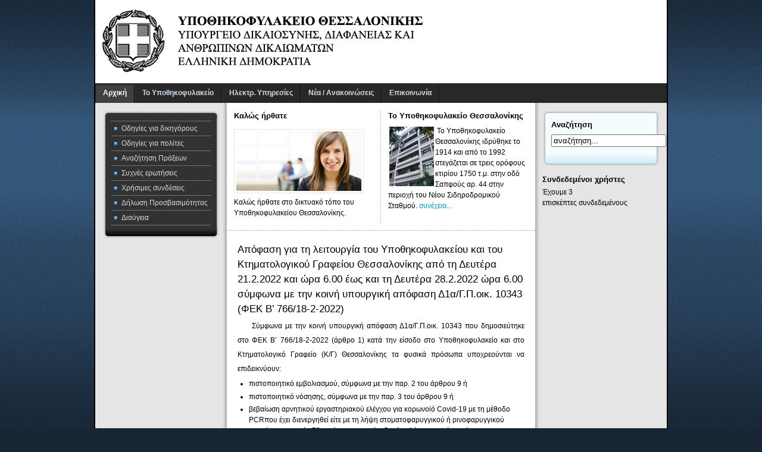

--- FILE ---
content_type: text/html; charset=utf-8
request_url: http://www.ypothes.gr/ypothes/index.php?start=11
body_size: 6611
content:
<!DOCTYPE html PUBLIC "-//W3C//DTD XHTML 1.0 Transitional//EN" "http://www.w3.org/TR/xhtml1/DTD/xhtml1-transitional.dtd">
<!-- JSN_Epic_FREE 3.4.2 -->
<html xmlns="http://www.w3.org/1999/xhtml" xml:lang="el-gr" lang="el-gr" dir="ltr">
<head>
  <base href="http://www.ypothes.gr/ypothes/index.php" />
  <meta http-equiv="content-type" content="text/html; charset=utf-8" />
  <meta name="robots" content="index, follow" />
  <meta name="keywords" content="Υποθηκοφυλακείο Θεσσαλονίκης, Έμμισθα Υποθηκοφυλακεία, Υπουργείο Δικαιοσύνης, Υπουργείο Δικαιοσύνης, Διαφάνειας και Ανθρωπίνων Δικαιωμάτων" />
  <meta name="description" content="Υποθηκοφυλακείο Θεσσαλονίκης, Υπουργείο Δικαιοσύνης, Διαφάνειας και Ανθρωπίνων Δικαιωμάτων" />
  <meta name="generator" content="Joomla! 1.5 - Open Source Content Management" />
  <title>Υποθηκοφυλακείο Θεσσαλονίκης</title>
  <link href="/ypothes/index.php?format=feed&amp;type=rss" rel="alternate" type="application/rss+xml" title="RSS 2.0" />
  <link href="/ypothes/index.php?format=feed&amp;type=atom" rel="alternate" type="application/atom+xml" title="Atom 1.0" />
  <link href="/ypothes/templates/jsn_epic_free/favicon.ico" rel="shortcut icon" type="image/x-icon" />
  <link rel="stylesheet" href="/ypothes/media/system/css/modal.css" type="text/css" />
  <link rel="stylesheet" href="/ypothes/templates/system/css/system.css" type="text/css" />
  <link rel="stylesheet" href="/ypothes/templates/system/css/general.css" type="text/css" />
  <link rel="stylesheet" href="/ypothes/templates/jsn_epic_free/css/template.css" type="text/css" />
  <link rel="stylesheet" href="/ypothes/templates/jsn_epic_free/css/jsn_jcore.css" type="text/css" />
  <link rel="stylesheet" href="/ypothes/templates/jsn_epic_free/css/template_blue.css" type="text/css" />
  <script type="text/javascript" src="/ypothes/media/system/js/mootools.js"></script>
  <script type="text/javascript" src="/ypothes/media/system/js/caption.js"></script>
  <script type="text/javascript" src="/ypothes/media/system/js/modal.js"></script>
  <script type="text/javascript" src="/ypothes/templates/jsn_epic_free/js/jsn_utils.js"></script>
  <script type="text/javascript">

		window.addEvent('domready', function() {

			SqueezeBox.initialize({});

			$$('a.modal').each(function(el) {
				el.addEvent('click', function(e) {
					new Event(e).stop();
					SqueezeBox.fromElement(el);
				});
			});
		});
  </script>


<!--[if IE 6]>
<link href="/ypothes/templates/jsn_epic_free/css/jsn_fixie6.css" rel="stylesheet" type="text/css" />
<script src="/ypothes/templates/jsn_epic_free/js/jsn_fixpng.js"></script>
<script>
  DD_belatedPNG.fix('#mod_search_searchword, span.breadcrumbs a, #base-mainmenu ul, #base-mainmenu span,  ul.menu-treemenu a, .author, .createdate, ul.list-arrow-red li, ul.list-arrow-blue li, ul.list-arrow-green li, .jsn-top, .jsn-top_inner, .jsn-middle, .jsn-middle_inner, .jsn-bottom, .jsn-bottom_inner');
</script>
<![endif]-->

<!--[if IE 7]>
<link href="/ypothes/templates/jsn_epic_free/css/jsn_fixie7.css" rel="stylesheet" type="text/css" />
<![endif]-->

<style type="text/css">
		#jsn-page {
			width: 960px;
		}
		
		#jsn-content {
			right: 77%;
			background: #E5E5E5 url(/ypothes/templates/jsn_epic_free/images/leftside-bg.png) right top repeat-y;
		}
		#jsn-content_inner {
			left: 77%;
		}
		
		#jsn-content_inner1 {
			left: 77%;
			background: #E5E5E5 url(/ypothes/templates/jsn_epic_free/images/rightside-bg.png) left top repeat-y;
		}
		#jsn-content_inner2 {
			right: 77%;
		}
		
	#jsn-leftsidecontent {
		float: left;
		width: 23%;
		left: -54%;
	}
	#jsn-maincontent {
		float: left;
		width: 54%;
		left: 23%;
	}
	#jsn-rightsidecontent {
		float: right;
		width: 23%;
	}
	
	#jsn-pinnerleft {
		float: left;
		width: 25%;
		left: -100%;
	}
	#jsn-pcentercol {
		float: left;
		width: 100%;
		left: 0;
	}
	#jsn-pinnerright {
		float: right;
		width: 25%;
	}
	</style>
<!-- JS Includes -->
<script type="text/javascript"><!--
var templatePath = "/ypothes/templates/jsn_epic_free";
var enableRTL = false;
var rspAlignment = "middle";
var lspAlignment = "middle";
--></script>
<script type="text/javascript" src="/ypothes/templates/jsn_epic_free/js/jsn_template.js"></script>
<link rel="stylesheet" href="http://www.ypothes.gr/ypothes/components/com_imageshow/assets/css/style.css" type="text/css" /></head>
<body id="jsn-master" class="jsn-textstyle-business jsn-textsize-medium jsn-color-blue jsn-direction-ltr">
<div id="jsn-page">
			<div id="jsn-header">
		<div id="jsn-logo">
								<a href="/ypothes/index.php" title="Υποθηκοφυλακείο Θεσσαλονίκης">					<img src="/ypothes/templates/jsn_epic_free/images/logo.png" alt="Υποθηκοφυλακείο Θεσσαλονίκης" />
				</a>					</div>
			</div>
	<div id="jsn-body">
					<div id="jsn-menu">
									<div id="jsn-pmainmenu">
							<div class="module jsn-modulecontainer">
				<div class="jsn-modulecontent clearafter"><ul class="menu" id="base-mainmenu"><li class="active item1 order1 first current"><a href="http://www.ypothes.gr/ypothes/" class="current"><span>Αρχική</span></a></li><li class="parent item108 order2"><a href="/ypothes/index.php/ypothikofilakeio"><span>Το Υποθηκοφυλακείο</span></a><ul><li class="item109 order1 first"><a href="/ypothes/index.php/ypothikofilakeio/armodiotites"><span>Τοπική Αρμοδιότητα</span></a></li><li class="item117 order2"><a href="/ypothes/index.php/ypothikofilakeio/telidikaiomata"><span>Τέλη και Δικαιώματα</span></a></li><li class="item110 order3"><a href="/ypothes/index.php/ypothikofilakeio/departments"><span>Τμήματα</span></a></li><li class="item118 order4 last"><a href="/ypothes/index.php/ypothikofilakeio/personel"><span>Προσωπικό</span></a></li></ul></li><li class="parent item50 order3"><a href="/ypothes/index.php/eservices"><span>Ηλεκτρ. Υπηρεσίες</span></a><ul><li class="item112 order1 first"><a href="/ypothes/index.php/eservices/onlinesearch"><span>Αναζήτηση Πράξεων</span></a></li><li class="item114 order2 last"><a href="/ypothes/index.php/eservices/forms"><span>Έντυπα αιτήσεων</span></a></li></ul></li><li class="item115 order4"><a href="/ypothes/index.php/newsannouncements"><span>Νέα / Ανακοινώσεις</span></a></li><li class="item56 order5 last"><a href="/ypothes/index.php/communication"><span>Επικοινωνία</span></a></li></ul></div>
	</div>

					</div>
												<div class="clearbreak"></div>
			</div>
						<div id="jsn-content">
			<div id="jsn-content_inner"><div id="jsn-content_inner1"><div id="jsn-content_inner2"><div id="jsn-content_inner3"><div id="jsn-content_inner4"><div id="jsn-content_inner5"><div id="jsn-content_inner6">
			<div id="jsn-maincontent">
				<div id="jsn-pcentercol">
					<div id="jsn-pcentercol_inner">
																			<div id="jsn-usermodules1">
								<div id="jsn-usermodules1_inner_grid2">
																			<div id="jsn-puser1_grid2">
											<div id="jsn-puser1">
													<div class="module-plain header-dots icon-mail jsn-modulecontainer">
		<div class="jsn-top"><div class="jsn-top_inner"></div></div>
		<div class="jsn-middle">
			<div class="jsn-middle_inner">
									<h3 class="jsn-moduletitle"><span class="jsn-moduleicon"><span>Καλώς</span> ήρθατε</span></h3>
								<div class="jsn-modulecontent clearafter"><p><img class="image-left image-border" src="/ypothes/images/stories/welcome_picture.jpg" alt="welcome_picture" width="210" height="100" /> Καλώς ήρθατε στο δικτυακό τόπο του Υποθηκοφυλακείου Θεσσαλονίκης.</p></div>
			</div>
		</div>
		<div class="jsn-bottom"><div class="jsn-bottom_inner"></div></div>
	</div>

											</div>
										</div>
																												<div id="jsn-puser2_grid2">
											<div id="jsn-puser2">
													<div class="module-plain header-dots icon-image jsn-modulecontainer">
		<div class="jsn-top"><div class="jsn-top_inner"></div></div>
		<div class="jsn-middle">
			<div class="jsn-middle_inner">
									<h3 class="jsn-moduletitle"><span class="jsn-moduleicon"><span>Το</span> Υποθηκοφυλακείο Θεσσαλονίκης</span></h3>
								<div class="jsn-modulecontent clearafter"><p style="text-align: left;"><img style="margin: 2px; float: left;" alt="building" src="/ypothes/images/stories/building.png" height="100" width="75" />&nbsp;Το Υποθηκοφυλακείο Θεσσαλονίκης ιδρύθηκε το 1914 και από το 1992 στεγάζεται σε τρεις ορόφους κτιρίου 1750 τ.μ. στην οδό Σαπφούς αρ. 44 στην περιοχή του Νέου Σιδηροδρομικού Σταθμού. <a href="/ypothes/index.php/ypothikofilakeio">συνέχεια...</a></p></div>
			</div>
		</div>
		<div class="jsn-bottom"><div class="jsn-bottom_inner"></div></div>
	</div>

											</div>
										</div>
																		<div class="clearbreak"></div>
								</div>
							</div>
																			<div id="jsn-mainbody">
								
								<div class="com-content ">
<div class="front-page-blog">
	<div class="jsn-leading">
					<div class="jsn-article">
	<h2 class="contentheading">
					Απόφαση για τη λειτουργία του Υποθηκοφυλακείου και του Κτηματολογικού Γραφείου Θεσσαλονίκης από τη Δευτέρα 21.2.2022 και ώρα 6.00 έως και τη Δευτέρα 28.2.2022 ώρα 6.00  σύμφωνα με την κοινή υπουργική απόφαση Δ1α/Γ.Π.οικ. 10343 (ΦΕΚ Β’ 766/18-2-2022)			</h2>
<p style="margin: 3pt 0cm; text-align: justify; text-indent: 17.85pt; line-height: 18pt;">Σύμφωνα με την κοινή υπουργική απόφαση Δ1α/Γ.Π.οικ. 10343 που δημοσιεύτηκε στο ΦΕΚ Β’ 766/18-2-2022 (άρθρο 1) κατά την είσοδο στο Υποθηκοφυλακείο και στο Κτηματολογικό Γραφείο (Κ/Γ) Θεσσαλονίκης τα φυσικά πρόσωπα υποχρεούνται να επιδεικνύουν:</p>
<ul>
<li><span dir="LTR">πιστοποιητικό εμβολιασμού, σύμφωνα με την παρ. 2 του άρθρου 9 ή</span></li>
<li><span dir="LTR">πιστοποιητικό νόσησης, σύμφωνα με την παρ. 3 του άρθρου 9 ή</span></li>
<li><span dir="LTR">βεβαίωση αρνητικού εργαστηριακού ελέγχου για κορωνοϊό </span><span>Covid</span>-19 με τη μέθοδο <span>PCR</span>που έχει διενεργηθεί είτε με τη λήψη στοματοφαρυγγικού ή ρινοφαρυγγικού επιχρίσματος εντός 72 ωρών πριν την είσοδο είτε ελέγχου ταχείας ανίχνευσης αντιγόνου κορωνοϊού <span>Covid</span>-19 (<span>rapid </span><span>test</span>) εντός 48 ωρών πριν την είσοδο, σύμφωνα με την παρ. 3 του άρθρου 9</li>
</ul>
<p style="margin: 3pt 0cm; text-align: justify; text-indent: 17.85pt; line-height: 18pt;">Τα ανωτέρω πιστοποιητικά επιδεικνύονται είτε σε έγχαρτη μορφή είτε ηλεκτρονικά μέσω κινητής συσκευής του φυσικού προσώπου στην είσοδο των ως άνω υπηρεσιών σε προσωπικό εταιριών φύλαξης (<span>security</span>) ή σε εξουσιοδοτημένο προσωπικό της εκάστοτε υπηρεσίας, οι οποίοι τα σαρώνουν ηλεκτρονικά μέσω της ειδικής εφαρμογής <span>Covid </span><span>Free </span><span>GR</span>. Στα πρόσωπα που δεν είναι εφοδιασμένα με το κατάλληλο πιστοποιητικό απαγορεύεται η είσοδος.</p>
<p style="margin: 3pt 0cm; text-align: justify; text-indent: 17.85pt; line-height: 18pt;">Επιπλέον, ο Αν. Προϊστάμενος Διεύθυνσης του Υποθηκοφυλακείου και Κτηματολογικού Γραφείου (Κ/Γ) Θεσσαλονίκης αφού έλαβε υπόψη του την παραπάνω κοινή υπουργική απόφαση</p>
<p style="margin: 3pt 0cm; text-align: center; text-indent: 17.85pt; line-height: 18pt;" align="center">αποφασίζει</p>
<p style="margin: 3pt 0cm; text-align: justify; line-height: 18pt;">τη λειτουργία του Υποθηκοφυλακείου Θεσσαλονίκης και του Κ/Γ για συναλλαγές και έλεγχο αρχείων ως εξής:</p>
<ol style="margin-top: 0cm;" start="1">
<li style="margin-top: 3pt; margin-bottom: 3pt; text-align: justify; line-height: 18pt;"><strong>Για το Κ/Γ Θεσσαλονίκης (Τσιμισκή 136)</strong></li>
</ol>
<p style="margin: 2.85pt 0cm; text-align: justify; text-indent: 17.85pt; line-height: 18pt;">α) <i><span>K</span>ατάθεση πράξεων και υποβολή αιτήσεων</i></p>
<p style="margin: 2.85pt 0cm; text-align: justify; text-indent: 17.85pt; line-height: 18pt;">Η κατάθεση εγγράφων και αιτήσεων και παραλαβή πιστοποιητικών θα γίνεται με τη <strong>φυσική παρουσία</strong> του ενδιαφερόμενου για να εξασφαλισθεί <strong>η αρχή της προτεραιότητας </strong>(άρθρα 1206, 1207 και 1300 του Α.Κ.) τηρώντας τη σειρά αναμονής εκτός της υπηρεσίας κατά τις ώρες λειτουργίας <strong>8:30-13:00 (κατάθεση πράξεων και υποβολή αιτήσεων)</strong> (αρ. απόφασης Υπουργού Δικαιοσύνης 25672/12-3-2012), σύμφωνα με το νόμο περί προσωπικών δεδομένων και ακολουθώντας τα υγειονομικά μέτρα της πανδημίας. Στην περίπτωση κατάθεσης εγγράφων <strong>επιτρέπεται η κατάθεση μέχρι δύο εγγράφων </strong>με σκοπό την εξυπηρέτηση περισσότερων προσερχόμενων<strong>.</strong> Επιτρέπεται η κατάθεση παραπάνω εγγράφων μόνο στην περίπτωση που έχουν μεταξύ τους συνάφεια, δηλαδή η κατάθεση του ενός εγγράφου συνδέεται με το άλλο ή απαιτείται να προηγείται η κατάθεσή του.</p>
<p style="margin: 2.85pt 0cm; text-align: justify; text-indent: 17.85pt; line-height: 18pt;">β) <i>Παραλαβή πιστοποιητικών</i></p>
<p style="margin: 2.85pt 0cm; text-align: justify; text-indent: 17.85pt; line-height: 18pt;">Η παραλαβή πιστοποιητικών θα γίνεται με τη φυσική παρουσία του ενδιαφερόμενου τηρώντας τη σειρά αναμονής εκτός της υπηρεσίας κατά τις <strong>ώρες παραλαβής των πιστοποιητικών 8:30-14:00</strong> (αρ. απόφασης Υπουργού Δικαιοσύνης 25672/12-3-2012), ακολουθώντας τα υγειονομικά μέτρα της πανδημίας.</p>
<p style="margin: 2.85pt 0cm; text-align: justify; text-indent: 17.85pt; line-height: 18pt;">γ) <i>Έρευνα στο αρχείο</i></p>
<p style="margin: 2.85pt 0cm; text-align: justify; text-indent: 17.85pt; line-height: 18pt;">Η <span>έρευνα στο αρχείο της υπηρεσίας</span> για δικηγόρους και δικαστικούς επιμελητές θα γίνεται <strong>χωρίς</strong> ραντεβού.</p>
<p style="margin: 2.85pt 0cm; text-align: justify; text-indent: 17.85pt; line-height: 18pt;">δ) Στο Κ/Γ οι σχετικές ερωτήσεις για θέματα κτηματολογικών εγγραφών νομικού περιεχομένου και τις ενέργειες που απαιτούνται για τη διόρθωση σφαλμάτων γίνονται αποκλειστικά μέσω ηλεκτρονικού ταχυδρομείου στο <span>email </span><span>
 <script language='JavaScript' type='text/javascript'>
 <!--
 var prefix = 'm&#97;&#105;lt&#111;:';
 var suffix = '';
 var attribs = '';
 var path = 'hr' + 'ef' + '=';
 var addy70238 = '&#97;m&#105;tr&#111;&#117;' + '&#64;';
 addy70238 = addy70238 + 'kt&#105;m&#97;t&#111;l&#111;g&#105;&#111;' + '&#46;' + 'gr';
 document.write( '<a ' + path + '\'' + prefix + addy70238 + suffix + '\'' + attribs + '>' );
 document.write( addy70238 );
 document.write( '<\/a>' );
 //-->
 </script><script language='JavaScript' type='text/javascript'>
 <!--
 document.write( '<span style=\'display: none;\'>' );
 //-->
 </script>Αυτή η διεύθυνση ηλεκτρονικού ταχυδρομείου προστατεύεται από κακόβουλη χρήση. Χρειάζεται να ενεργοποιήσετε την Javascript για να τη δείτε.
 <script language='JavaScript' type='text/javascript'>
 <!--
 document.write( '</' );
 document.write( 'span>' );
 //-->
 </script> </span>και απαντώνται με τηλεφωνική επικοινωνία από υπαλλήλους που έχουν επιφορτισθεί με την εργασία αυτή δύο ημέρες την εβδομάδα. Στο μήνυμα πρέπει να αναφέρεται<strong> οπωσδήποτε ο σχετικός ΚΑΕΚ</strong> διαφορετικά δεν θα απαντάται το ερώτημα.</p>
<p style="margin: 3pt 0cm 3pt 18pt; text-align: justify; line-height: 18pt;"><strong>&nbsp;</strong></p>
<ol style="margin-top: 0cm;" start="2">
<li style="margin-top: 3pt; margin-bottom: 3pt; text-align: justify; line-height: 18pt;"><strong>Για το Υποθηκοφυλακείο Θεσσαλονίκης (Σαπφούς 44)</strong></li>
</ol>
<p style="margin: 2.85pt 0cm; text-align: justify; text-indent: 17.85pt; line-height: 18pt;">α) <i><span>K</span>ατάθεση πράξεων, υποβολή αιτήσεων και η παραλαβή των πιστοποιητικών </i></p>
<p style="margin: 2.85pt 0cm; text-align: justify; text-indent: 17.85pt; line-height: 18pt;">Η κατάθεση εγγράφων και αιτήσεων και παραλαβή πιστοποιητικών θα γίνεται με τη φυσική παρουσία του ενδιαφερόμενου για να εξασφαλισθεί <strong>η αρχή της προτεραιότητας </strong>(άρθρα 1206, 1207 και 1300 του Α.Κ.) τηρώντας τη σειρά αναμονής εκτός της υπηρεσίας κατά τις ώρες λειτουργίας 8:30-13:00 (κατάθεση πράξεων και υποβολή αιτήσεων) και 8.30-14:00 (παραλαβή πιστοποιητικών) (αρ. απόφασης Υπουργού Δικαιοσύνης 25672/12-3-2012), σύμφωνα με το νόμο περί προσωπικών δεδομένων και ακολουθώντας τα υγειονομικά μέτρα της πανδημίας. Στην περίπτωση κατάθεσης εγγράφων <strong>επιτρέπεται η κατάθεση μέχρι δύο εγγράφων </strong>με σκοπό την εξυπηρέτηση περισσότερων προσερχόμενων<strong>.</strong> Επιτρέπεται η κατάθεση παραπάνω εγγράφων μόνο στην περίπτωση που έχουν μεταξύ τους συνάφεια, δηλαδή η κατάθεση του ενός εγγράφου συνδέεται με το άλλο ή απαιτείται να προηγείται η κατάθεσή του.</p>
<p style="margin: 2.85pt 0cm; text-align: justify; text-indent: 17.85pt; line-height: 18pt;">β) <i>Έρευνα στο αρχείο</i></p>
<p style="margin: 2.85pt 0cm; text-align: justify; text-indent: 17.85pt; line-height: 18pt;">Η <span>έρευνα στο αρχείο της υπηρεσίας</span> για δικηγόρους και δικαστικούς επιμελητές θα γίνεται <strong>χωρίς</strong> ραντεβού.</p>
<p><span style="font-size: 12pt; font-family: 'Times New Roman';">Στην αρμοδιότητα των υπαλλήλων του Υποθηκοφυλακείου και του Κ/Γ θα υπάγεται ο έλεγχος τήρησης των μέτρων προστασίας κατά του κορονοϊού COVID-19 και ο καλός αερισμός των κοινόχρηστων χώρων.</span></p></div>
<span class="article_separator">&nbsp;</span>
		</div>
	<div class="clearbreak"></div>
	<div class="jsn-pagination"><ul class="jsn-pagination"><li><strong><a href="/ypothes/index.php" title="Έναρξη">Έναρξη</a></strong></li><li><strong><a href="/ypothes/index.php?start=10" title="Προηγούμενο">Προηγούμενο</a></strong></li><li><strong><a href="/ypothes/index.php?start=10" title="11">11</a></strong></li><li>12</li><li><strong><a href="/ypothes/index.php?start=12" title="13">13</a></strong></li><li><strong><a href="/ypothes/index.php?start=13" title="14">14</a></strong></li><li><strong><a href="/ypothes/index.php?start=14" title="15">15</a></strong></li><li><strong><a href="/ypothes/index.php?start=15" title="16">16</a></strong></li><li><strong><a href="/ypothes/index.php?start=16" title="17">17</a></strong></li><li><strong><a href="/ypothes/index.php?start=17" title="18">18</a></strong></li><li><strong><a href="/ypothes/index.php?start=18" title="19">19</a></strong></li><li><strong><a href="/ypothes/index.php?start=19" title="20">20</a></strong></li><li><strong><a href="/ypothes/index.php?start=12" title="Επόμενο">Επόμενο</a></strong></li><li><strong><a href="/ypothes/index.php?start=105" title="Τέλος">Τέλος</a></strong></li></ul></div>
	<p class="jsn-pageinfo">Σελίδα 12 από 106</p>
</div>
</div>
							</div>
																			<div id="jsn-banner">
									<div class="module jsn-modulecontainer">
		<div class="jsn-top"><div class="jsn-top_inner"></div></div>
		<div class="jsn-middle">
			<div class="jsn-middle_inner">
								<div class="jsn-modulecontent clearafter"><div class="bannergroup">


</div></div>
			</div>
		</div>
		<div class="jsn-bottom"><div class="jsn-bottom_inner"></div></div>
	</div>

							</div>
											</div>
				</div>
												<div class="clearbreak"></div>
			</div>
							<div id="jsn-leftsidecontent">
					<div id="jsn-pleft">
							<div class="module-box box-grey icon-star jsn-modulecontainer">
		<div class="jsn-top"><div class="jsn-top_inner"></div></div>
		<div class="jsn-middle">
			<div class="jsn-middle_inner">
								<div class="jsn-modulecontent clearafter"><ul class="menu-treemenu"><li class="item69 order1 first"><a href="/ypothes/index.php/helpdikigorous"><span>Οδηγίες για δικηγόρους</span></a></li><li class="item70 order2"><a href="/ypothes/index.php/helppolites"><span>Οδηγίες για πολίτες</span></a></li><li class="item113 order3"><a href="http://terrafind.ypothes.gr:8080/eLandRegistry/"><span>Αναζήτηση Πράξεων</span></a></li><li class="item71 order4"><a href="/ypothes/index.php/faq"><span>Συχνές ερωτήσεις</span></a></li><li class="item111 order5"><a href="/ypothes/index.php/usefullinks"><span>Χρήσιμες συνδέσεις</span></a></li><li class="item120 order6"><a href="/ypothes/index.php/accessibility"><span>Δήλωση Προσβασιμότητας</span></a></li><li class="item119 order7 last"><a href="https://et.diavgeia.gov.gr/f/ypothes" target="_blank"><span>Διαύγεια</span></a></li></ul></div>
			</div>
		</div>
		<div class="jsn-bottom"><div class="jsn-bottom_inner"></div></div>
	</div>

					</div>
				</div>
										<div id="jsn-rightsidecontent">
					<div id="jsn-pright">
							<div class="module-box box-blue icon-search jsn-modulecontainer">
		<div class="jsn-top"><div class="jsn-top_inner"></div></div>
		<div class="jsn-middle">
			<div class="jsn-middle_inner">
									<h3 class="jsn-moduletitle"><span class="jsn-moduleicon"><span>Αναζήτηση</span></span></h3>
								<div class="jsn-modulecontent clearafter"><form action="index.php" method="post">
	<div class="search-box box-blue icon-search">
		<input name="searchword" id="mod_search_searchword" maxlength="22" alt="Go" class="inputbox-box box-blue icon-search" type="text" size="22" value="αναζήτηση..."  onblur="if(this.value=='') this.value='αναζήτηση...';" onfocus="if(this.value=='αναζήτηση...') this.value='';" />	</div>
	<input type="hidden" name="task"   value="search" />
	<input type="hidden" name="option" value="com_search" />
	<input type="hidden" name="Itemid" value="1" />
</form></div>
			</div>
		</div>
		<div class="jsn-bottom"><div class="jsn-bottom_inner"></div></div>
	</div>
	<div class="module-plain icon-online jsn-modulecontainer">
		<div class="jsn-top"><div class="jsn-top_inner"></div></div>
		<div class="jsn-middle">
			<div class="jsn-middle_inner">
									<h3 class="jsn-moduletitle"><span class="jsn-moduleicon"><span>Συνδεδεμένοι</span> χρήστες</span></h3>
								<div class="jsn-modulecontent clearafter"> Έχουμε&nbsp;3 επισκέπτες&nbsp;συνδεδεμένους</div>
			</div>
		</div>
		<div class="jsn-bottom"><div class="jsn-bottom_inner"></div></div>
	</div>

					</div>
				</div>
						<div class="clearbreak"></div>
			</div></div></div></div></div></div></div>
		</div>
	</div>
			<div id="jsn-footer">
							<div id="jsn-pfooter_grid1">
					<div id="jsn-pfooter">
							<div class="module jsn-modulecontainer">
				<div class="jsn-modulecontent clearafter"><p><br />Η ιστοσελίδα σχεδιάστηκε από την <a href="/ypothes/index.php/component/content/article/47">ομάδα μηχανοργάνωσης του Υποθηκοφυλακείου Θεσσαλονίκης</a> και βασίζεται σε <a href="http://mathe.ellak.gr/">Ελεύθερο Λογισμικό / Λογισμικό Ανοικτού Κώδικα</a>.</p></div>
	</div>

					</div>
				</div>
									<div class="clearbreak"></div>
		</div>
	</div>
<div id="jsn-copyright"><a href="http://www.joomlashine.com">Free Joomla Templates by JoomlaShine.com</a></div>
</body>
</html>

--- FILE ---
content_type: text/css
request_url: http://www.ypothes.gr/ypothes/templates/jsn_epic_free/css/template.css
body_size: 3740
content:
/**
* author    JoomlaShine.com http://www.joomlashine.com
* copyright Copyright (C) 2006 - 2009 JoomlaShine.com. All rights reserved.
* license   Copyrighted Commercial Software
* This file may not be redistributed in whole or significant part.
*/
/* ============================== TYPOGRAPHY  ============================== */
/* =============== COMMON SETTINGS =============== */
.align-left {
	float: left;
	margin-right: 1em;
}
.align-right {
	float: right;
	margin-left: 1em;
}
.align-center {
	margin-left: auto;
	margin-right: auto;
}
.content-center {
	text-align: center;
}
.clearbreak {
	clear: both;
}
.hd {
	display: none;
}
/* =============== GENERAL SETTINGS =============== */
html {
	margin: 0;
	padding: 0;
}
body {
	font-size: 75%;
	font-family: Arial, Helvetica, sans-serif;
	line-height: 1.5;
	margin: 0;
	padding: 0;
}
p, pre, blockquote, form, dl, ul, ol, fieldset, address {
	margin: 0.35em 0 0.8em 0;
	padding: 0;
}
fieldset {
	padding: .5em;
}
small {
	font-size: .85em;
}
sup {
	font-size: .8em;
	position: relative;
	bottom: 0.3em;
	vertical-align: baseline;
}
sup em {
	color: red;
}
acronym, abbr {
	border-bottom: 1px dashed;
	letter-spacing: 1px;
	cursor: help;
}
pre {
	background: #FFFFD5;
	font-family: "Courier New",Courier,monospace;
	padding: 1em;
	border-left: 5px solid #404040;
}
blockquote {
	font-style: italic;
	min-height: 45px;
	color: #404040;
	padding-left: 55px;
	background: url(../images/icon-text-blockquote-24.png) no-repeat top left;
}
/* =============== HEADING STYLES =============== */
/* @HEADING */
h1 {
	font-size: 1.4em;
	color: #000000;
}
h2 {
	font-size: 1.3em;
	color: #000000;
}
h3 {
	font-size: 1.2em;
	color: #CC3333;
}
h4 {
	font-size: 1.1em;
	color: #CC8033;
}
h5, h6 {
	font-size: 1em;
	font-weight: bold;
	color: #333333;
}
h1, h2, h3, h4, h5, h6 {
	font-family: Verdana, Geneva, Arial, Helvetica, sans-serif;
	margin: 0.6em 0 .25em 0;
}
/* ============================== TYPOGRAPHY  ============================== */
/* =============== CONTENT LAYOUT =============== */
.clearafter:after {
	clear: both;
	display: block;
	content: ".";
	height: 0;
	visibility: hidden;
}
/* =============== CONTENT PARAGRAPH=============== */
.text-border {
	border: 1px solid #e5e5e5;
	padding: 3px;
}
.text-highlight {
	padding: .2em;
	background: #FFFFAA;
}
.text-dropcap:first-letter {
	color: #404040;
	font: 4em/.8em "Times New Roman", Times, serif;
	float: left;
}
/* =============== IMAGES =============== */
img.image-left {
	float: left;
	margin: 0.5em 1em 0.5em 0;
}
img.image-right {
	float: right;
	margin: 0.5em 0 0.5em 1em;
}
img {
	border: none;
}
img.image-border {
	border: 1px solid #e5e5e5;
	padding: 3px;
}
img.image-margin {
	margin: .5em;
}
/* =============== LIST STYLES =============== */
ul li {
	margin: 0.3em 0 0.3em 1.6em;
	padding: 0;
}
ol li {
	margin: 0.3em 0 0.3em 2em;
	padding: 0;
}
ul.list-arrow-red,
ul.list-arrow-green,
ul.list-arrow-blue {
	list-style: none;
}
/* ========== ARROW LIST ========== */
ul.list-arrow-red li {
	margin-left: 0.6em;
	padding-left: 14px;
	background: url(../images/icons-arrow-8.png) no-repeat left 5px;
}
ul.list-arrow-blue li {
	margin-left: 0.6em;
	padding-left: 14px;
	background: url(../images/icons-arrow-8.png) no-repeat left -102px;
}
ul.list-arrow-green li {
	margin-left: 0.6em;
	padding-left: 14px;
	background: url(../images/icons-arrow-8.png) no-repeat left -209px;
}
/* ========== HORIZONTAL LIST ========== */
ul.list-horizontal {
	margin: 0;
	list-style: none;
}
ul.list-horizontal li {
	display: inline;
	margin: 0 .5em;
}
/* ========== CLEAN LIST ========== */
ul.list-nobullet {
	margin: 0;
	list-style: none;
}
ul.list-nobullet li {
	margin: 0;
	padding: 0;
	list-style: none;
}
/* =============== LINKS =============== */
a {
	text-decoration: none;
	outline: none;
	color: #009aca;
}
a:hover {
	text-decoration: underline;
}
a:active {
	text-decoration: none;
}
a img {
	border: none;
}
/* ============================== MAIN LAYOUT ============================== */
#jsn-master {
	background: repeat-x fixed left top;
}
#jsn-page {
	background-color: #fff;
	color: #000;
	border-left: 2px solid #000000;
	border-right: 2px solid #000000;
	width: 960px;
	margin: 0 auto;
	position: relative;
	overflow: hidden;
}
#jsn-pstickleft {
	position: fixed;
	left: 0;
	top: 0;
	visibility: hidden;
}
#jsn-pstickright {
	position: fixed;
	right: 0;
	top: 0;
	visibility: hidden;
}
/* ============================== HEADER COMPONENTS ============================== */
#jsn-header {
	position: relative;
	overflow: hidden;
	width: 100%;
}
#jsn-logo {
	line-height: 0;
}
#jsn-logo h1 {
	display: none;
}
#jsn-pinset {
	position: absolute;
	top: 28px;
	right: 20px;
}
#jsn-pinset form {
	margin: 0;
}
#jsn-pinset div.jsn-modulecontainer {
	float: right;
}
#jsn-pinset div.moduletable {
	float: left;
	margin-right: 10px;
}
/* ============================== MAIN MENU ============================== */
#jsn-menu {
	background-color: #282828;
	color: #f2f2f2;
	width: 100%;
	position: relative;
	z-index: 89;
}
#jsn-pmainmenu {
	float: left;
	margin: 3px 0 0 1px;
}
#jsn-ptoolbar {
	float: right;
}
#jsn-ptoolbar div.moduletable {
	float: right;
	margin-left: 10px;
}
/* ============================== CONTENT ============================== */
#jsn-featured {
	color: #D4D4D4;
	border-bottom: 5px solid #404040;
	background: #595959 url(../images/promo-bg.jpg) repeat-x left top;
}
#jsn-featured div.module .jsn-moduletitle,
#jsn-featured div.module-plain .jsn-moduletitle,
#jsn-featured div.box-grey .jsn-moduletitle {
	color: #fff;
}
#jsn-content,
#jsn-content_inner,
#jsn-content_inner1,
#jsn-content_inner2,
#jsn-content_inner3,
#jsn-content_inner4,
#jsn-content_inner5,
#jsn-content_inner6,
#jsn-maincontent,
#jsn-pcentercol,
#jsn-pinnerleft,
#jsn-leftsidecontent {
	position: relative;
}
#jsn-content,
#jsn-content_inner,
#jsn-content_inner1,
#jsn-content_inner2,
#jsn-content_inner3,
#jsn-content_inner4,
#jsn-content_inner5,
#jsn-content_inner6 {
	width: 100%;
}
#jsn-mainbody {
	padding: 1.5em;
}
#jsn-pbreadcrumbs {
	background: url(../images/dot.png) repeat-x bottom left;
	padding: 0.6em 1em;
}
#jsn-banner {
	text-align: center;
	margin: 0 auto;
	padding: 20px 0;
}
#jsn-usermodules1 {
	padding: 1em 0;
	background: url(../images/dot.png) repeat-x left bottom;
}
#jsn-usermodules1_inner_grid2 {
	background: transparent url(../images/dot.png) repeat-y 50% top;
}
#jsn-puser1_grid2 {
	float: left;
	width: 49.95%;
}
#jsn-puser2_grid2 {
	float: right;
	width: 49.95%;
}
#jsn-puser1,
#jsn-puser2 {
	padding: 0 1em;
}
#jsn-pleft,
#jsn-pright,
#jsn-pinnerleft_inner,
#jsn-pinnerright_inner {
	padding: 1em;
}
#jsn-pright div.module,
#jsn-pright div.module-plain,
#jsn-pright div.module-box,
#jsn-pleft div.module,
#jsn-pleft div.module-plain,
#jsn-pleft div.module-box {
	margin-bottom: 1em;
}
/* ============================== FOOTER COMPONENTS ============================== */
#jsn-footer {
	background-color: #fff;
	padding: 1.2em 1em;
	font-size: 0.9em;
	color: #595959;
	border-top: 1px solid #b3b3b3;
}
#jsn-footer a {
	color: #000;
}
#jsn-pfooter a {
	text-decoration: underline;
}
#jsn-pfooter a:hover {
	text-decoration: none;
}
#jsn-pbottom {
	text-align: right;
}
#jsn-pfooter_grid2 {
	width: 49.5%;
	float: left;
}
#jsn-pbottom_grid2 {
	width: 49.5%;
	float: right;
}
#jsn-copyright {
	text-align: center;
	padding: 5px 0;
}
#jsn-copyright a {
	font-size: 0.8em;
	color: #366999;
}
/* ============================== MODULE STYLES ============================== */
table.poll td,
table.poll-box td,
table.poll-plain td {
	text-align: left;
}
/* =============== MODULE BOX STYLES =============== */
h3.jsn-moduletitle {
	margin: 0;
	color: #000;
	font-size: 1.1em;
}
h3.jsn-moduletitle span.jsn-moduleicon {
	display: block;
}
div.jsn-middle div.jsn-modulecontent {
	padding-top: 3px;
}
/* ========== Rich Menu Item ========== */
.jsn-menutitle,
.jsn-menudescription {
	display: block;
}
.jsn-menudescription {
	font-weight: normal;
	font-size: 0.9em;
	color: #B8B8B8;
	background: none !Important;
}
/* =============== MODULE BACKGROUND STYLES =============== */
div.module-box {
	padding: 0;
}
div.module-box div.jsn-top {
	height: 15px;
	margin-left: 15px;
	position: relative;
}
div.module-box div.jsn-top_inner {
	height: 15px;
	width: 15px;
	position: absolute;
	left: -15px;
}
div.module-box div.jsn-middle {
	padding-right: 15px;
	margin-left: 15px;
}
div.module-box div.jsn-middle_inner {
	padding-left: 15px;
	margin-left: -15px;
	padding-bottom: 1px;
	width: 100%;
}
div.module-box div.jsn-bottom {
	height: 22px;
	margin-left: 15px;
	position: relative;
}
div.module-box div.jsn-bottom_inner {
	height: 22px;
	width: 15px;
	position: absolute;
	left: -15px;
}
div.box-blue,
div.box-green,
div.box-yellow {
	color: #000;
}
/* =============== MODULE BOX BLUE =============== */
div.box-blue div.jsn-top {
	background: url(../images/module-box/module-box-blue.png) right top no-repeat;
}
div.box-blue div.jsn-top_inner {
	background: url(../images/module-box/module-box-blue.png) left top no-repeat;
}
div.box-blue div.jsn-middle {
	background: url(../images/module-box/module-box-blue_m.png) right top repeat-y;
}
div.box-blue div.jsn-middle_inner {
	background: url(../images/module-box/module-box-blue_m.png) left top repeat-y;
}
div.box-blue div.jsn-bottom {
	background: url(../images/module-box/module-box-blue.png) right bottom no-repeat;
}
div.box-blue div.jsn-bottom_inner {
	background: url(../images/module-box/module-box-blue.png) left bottom no-repeat;
}
/* =============== MODULE BOX GREEN =============== */
div.box-green div.jsn-top {
	background: url(../images/module-box/module-box-green.png) right top no-repeat;
}
div.box-green div.jsn-top_inner {
	background: url(../images/module-box/module-box-green.png) left top no-repeat;
}
div.box-green div.jsn-middle {
	background: url(../images/module-box/module-box-green_m.png) right top repeat-y;
}
div.box-green div.jsn-middle_inner {
	background: url(../images/module-box/module-box-green_m.png) left top repeat-y;
}
div.box-green div.jsn-bottom {
	background: url(../images/module-box/module-box-green.png) right bottom no-repeat;
}
div.box-green div.jsn-bottom_inner {
	background: url(../images/module-box/module-box-green.png) left bottom no-repeat;
}
/* =============== MODULE BOX YELLOW =============== */
div.box-yellow div.jsn-top {
	background: url(../images/module-box/module-box-yellow.png) right top no-repeat;
}
div.box-yellow div.jsn-top_inner {
	background: url(../images/module-box/module-box-yellow.png) left top no-repeat;
}
div.box-yellow div.jsn-middle {
	background: url(../images/module-box/module-box-yellow_m.png) right top repeat-y;
}
div.box-yellow div.jsn-middle_inner {
	background: url(../images/module-box/module-box-yellow_m.png) left top repeat-y;
}
div.box-yellow div.jsn-bottom {
	background: url(../images/module-box/module-box-yellow.png) right bottom no-repeat;
}
div.box-yellow div.jsn-bottom_inner {
	background: url(../images/module-box/module-box-yellow.png) left bottom no-repeat;
}
/* =============== MODULE BOX GREY =============== */
div.box-grey div.jsn-top {
	background: url(../images/module-box/module-box-grey.png) right top no-repeat;
}
div.box-grey div.jsn-top_inner {
	background: url(../images/module-box/module-box-grey.png) left top no-repeat;
}
div.box-grey div.jsn-middle {
	background: url(../images/module-box/module-box-grey_m.png) right top repeat-y;
}
div.box-grey div.jsn-middle_inner {
	background: url(../images/module-box/module-box-grey_m.png) left top repeat-y;
}
div.box-grey div.jsn-bottom {
	background: url(../images/module-box/module-box-grey.png) right bottom no-repeat;
}
div.box-grey div.jsn-bottom_inner {
	background: url(../images/module-box/module-box-grey.png) left bottom no-repeat;
}
/* =============== CUSTOM MODULE STYLES =============== */
div.box-grey div.jsn-middle {
	color: #d4d4d4;
}
div.box-grey h3.jsn-moduletitle {
	color: #FFF;
}
/* ======================================== DROP-DOWN MAIN MENU ======================================== */
/* ==================== MAIN LEVEL ==================== */
ul#base-mainmenu {
	margin: 0;
	padding: 0;
}
ul#base-mainmenu li {
	margin: 0;
	padding: 0;
	list-style-type: none;
	float: left;
	border-right: 1px solid #404040;
}
ul#base-mainmenu li a {
	display: block;
	color: #cfdbe5;
	font-family: Verdana, Geneva, Arial, Helvetica, sans-serif;
	font-weight: bold;
	border-right: 1px solid #000;
	cursor: pointer;
	padding: 4px 1em 8px 1em;
}
ul#base-mainmenu li.sfhover a,
ul#base-mainmenu li.active a {
	background-color: #404040;
	color: #fff;
}
ul#base-mainmenu li.sfhover ul a,
ul#base-mainmenu li.active ul a {
	background-color: transparent;
	color: #D9D9D9;
}
ul#base-mainmenu li a span {
	display: block;
}
ul#base-mainmenu li a span.separator,
ul#base-mainmenu li a span.jsn-menutitle,
ul#base-mainmenu li a span.jsn-menudescription {
	padding: 0;
	background: none;
}
/* ==================== 1st SUB-LEVEL ==================== */
ul#base-mainmenu ul {
	position: absolute;
	width: 185px;
	left: -999em;
	margin: 0;
	padding: 0;
}
ul#base-mainmenu ul li {
	width: 185px;
	border: none;
	position: relative;
}
ul#base-mainmenu ul li a {
	display: block;
	border-left: 1px solid #162c40;
	border-right: none;
	padding: 4px 0 4px 10px;
	font-size: 0.9em;
	font-weight: normal;
	background: none;
}
ul#base-mainmenu ul ul {
	margin-left: 185px;
	top: 0;
}
/* ==================== PARENT ITEMS ==================== */
div.jsn-modulecontainer ul#base-mainmenu ul li.parent a span,
div.jsn-modulecontainer ul#base-mainmenu ul li.parent li.parent a span,
div.jsn-modulecontainer ul#base-mainmenu ul li.parent li.parent li.parent a span {
	background: url(../images/icons-arrow-8.png) no-repeat right -423px;
	padding-right: 16px;
}
div.jsn-modulecontainer ul#base-mainmenu ul li.parent a span.separator,
div.jsn-modulecontainer ul#base-mainmenu ul li.parent li.parent a span.separator,
div.jsn-modulecontainer ul#base-mainmenu ul li.parent li.parent li.parent a span.separator,
div.jsn-modulecontainer ul#base-mainmenu ul li.parent a span.jsn-menutitle,
div.jsn-modulecontainer ul#base-mainmenu ul li.parent li.parent a span.jsn-menutitle,
div.jsn-modulecontainer ul#base-mainmenu ul li.parent li.parent li.parent a span.jsn-menutitle,
div.jsn-modulecontainer ul#base-mainmenu ul li.parent a span.jsn-menudescription,
div.jsn-modulecontainer ul#base-mainmenu ul li.parent li.parent a span.jsn-menudescription,
div.jsn-modulecontainer ul#base-mainmenu ul li.parent li.parent li.parent a span.jsn-menudescription {
	background: none;
	padding-right: 0;
}
/* ---------- PARENT ITEMS - CLEAR ---------- */
div.jsn-modulecontainer ul#base-mainmenu ul li.parent ul a span,
div.jsn-modulecontainer ul#base-mainmenu ul li.parent li.parent ul a span,
div.jsn-modulecontainer ul#base-mainmenu ul li.parent li.parent li.parent ul a span {
	background: none;
	padding-right: 10px;
}
/* ==================== HOVER & ACTIVE ITEMS ==================== */
ul#base-mainmenu li.active a,
ul#base-mainmenu li.active li.active a,
ul#base-mainmenu li.active li.active li.active a {
	font-weight: bold;
	color: #fff;
}
/* ---------- ACTIVE ITEMS - CLEAR ---------- */
ul#base-mainmenu li.active ul a,
ul#base-mainmenu li.active li.active ul a,
ul#base-mainmenu li.active li.active li.active ul a {
	color: #D9D9D9;
	font-weight: normal;
}
/* ---------- CURRENT ITEMS ---------- */
ul#base-mainmenu li.active ul a.current,
ul#base-mainmenu li.active li.active ul a.current,
ul#base-mainmenu li.active li.active li.active ul a.current {
	color: #fff;
	font-weight: bold;
}
/* ---------- HOVER STATE ---------- */
ul#base-mainmenu li a:hover {
	text-decoration: none;
	color: #fff !important;
}
/* ---------- HOVER STATE - LINK COLOR ---------- */
ul#base-mainmenu ul li.sfhover a,
ul#base-mainmenu ul li.sfhover li.sfhover a,
ul#base-mainmenu ul li.sfhover li.sfhover li.sfhover a {
	color: #fff;
}
/* ---------- HOVER STATE - CLEAR LINK COLOR ---------- */
ul#base-mainmenu ul li.sfhover ul a,
ul#base-mainmenu ul li.sfhover li.sfhover ul a,
ul#base-mainmenu ul li.sfhover li.sfhover li.sfhover ul a {
	color: #D9D9D9;
}
/* ========== ROLLOVER ACTION ========== */
ul#base-mainmenu li.sfhover ul,
ul#base-mainmenu li.sfhover ul li.sfhover ul,
ul#base-mainmenu li.sfhover ul li.sfhover ul li.sfhover ul {
	left: auto;
}
ul#base-mainmenu li.sfhover ul ul,
ul#base-mainmenu li.sfhover ul li.sfhover ul ul,
ul#base-mainmenu li.sfhover ul li.sfhover ul li.sfhover ul ul {
	left: -999em;
}
ul#base-mainmenu,
ul#base-mainmenu li li {
	clear: both;
}
/* ======================================== TREE MENU ======================================== */
/* ==================== MAIN LEVEL ==================== */
ul.menu-treemenu {
	border-top: 1px dotted #b3b3b3;
	width: 100%;
}
ul.menu-treemenu,
ul.menu-treemenu ul {
	list-style: none;
	padding: 0;
	margin: 0;
}
ul.menu-treemenu li {
	padding: 0;
	margin: 0;
}
ul.menu-treemenu li a {
	display: block;
	border-bottom: 1px dotted #b3b3b3;
	color: #404040;
	text-decoration: none;
	background: url(../images/icons-dot-8.png) no-repeat;
	padding: 3px 0 3px 17px;
	cursor: pointer;
}
/* ==================== DARK BACKGROUND STYLE ==================== */
div.box-grey ul.menu-treemenu li a {
	color: #d9d9d9;
}
/* ==================== SUB LEVEL ==================== */
ul.menu-treemenu ul li {
	margin-left: 1em;
}
ul.menu-treemenu ul li a {
	border-bottom: none;
	background-position: 0 -200px;
}
ul.menu-treemenu li a:hover {
	color: #000000;
	text-decoration: none;
	background-color: #EFEFEF;
}
/* ========== CURRENT & ACTIVE ITEM ========== */
ul.menu-treemenu li a.current {
	font-weight: bold;
	background: url(../images/icons-arrow-8.png) no-repeat left 8px;
}
ul.menu-treemenu li a.current span {
	color: #000;
}
div.box-grey ul.menu-treemenu li a.current span {
	color: #FFF;
}
/* ---------- BOX STYLES ---------- */
div.box-grey ul.menu-treemenu li a:hover,
div.box-grey ul.menu-treemenu li.active a.current {
	background-color: #404040;
	color: #FFF;
}
div.box-yellow ul.menu-treemenu li a:hover,
div.box-yellow ul.menu-treemenu li.active a.current {
	background-color: #f5f5d4;
}
div.box-green ul.menu-treemenu li a:hover,
div.box-green ul.menu-treemenu li.active a.current {
	background-color: #e2f5d4;
}
div.box-blue ul.menu-treemenu li a:hover,
div.box-blue ul.menu-treemenu li.active a.current {
	background-color: #d4eaf5;
}
/* =============== BOTTOM DIV MENU =============== */
ul.menu-divmenu {
	margin: 0;
	padding: 0;
	list-style: none;
}
ul.menu-divmenu li {
	display: inline;
	margin: 0;
	padding: 0 0.8em;
	border-right: 1px solid #B3B3B3;
}
ul.menu-divmenu li a {
	display: inline-block;
}
ul.menu-divmenu li.last {
	border-right: none;
}
ul.menu-divmenu li a:hover {
	text-decoration: underline;
}
/* =============== MODULE SEARCH =============== */
#jsn-pinset div.search input#mod_search_searchword {
	background: url(../images/icons-base-16.png) no-repeat 5px -254px;
	padding: 2px 0 2px 25px;
	border: 1px solid #284D73;
}

--- FILE ---
content_type: text/css
request_url: http://www.ypothes.gr/ypothes/templates/jsn_epic_free/css/jsn_jcore.css
body_size: 2777
content:
/**
* author    JoomlaShine.com http://www.joomlashine.com
* copyright Copyright (C) 2008 - 2009 JoomlaShine.com. All rights reserved.
* license   Copyrighted Commercial Software
* This file may not be redistributed in whole or significant part.
*/
/* ============================== GENERAL OUTPUT  ============================== */
div.button2-left {
	margin: 17px 0 0 0;
}
/* =============== FORM =============== */
.jsn-formbuttons {
	text-align: center;
	padding-top: .45em;
}
table.paramlist td {
	padding: .3em;
}
table.paramlist td.paramlist_key {
	width: 150px;
}
/* ============================== CORE COMPONENT OUTPUT  ============================== */
/* ============================== COM_CONTENT ================================== */
/* ========== ARTICLE TITLES CONTAINER ========== */
.contentheading,
.componentheading {
	font-size: 1.4em;
	margin-top: 0;
	font-weight: normal;
}
/* ========== ARTICLE METADATA ========== */
.jsn-article-metadata {
	margin: 0.3em 0;
}
/* ========== ARTICLE TOOLBAR ========== */
.jsn-article-toolbar {
	margin-bottom: .6em;
	background-color: #f4f4f4;
	position: relative;
	min-height: 28px;
	width: 100%;
}
/* ========== ARTICLE INFO ========== */
.jsn-article-info {
	padding: 0.3em 0.6em;
}
.author,
.createdate {
	padding: 3px 0 3px 22px;
	margin: 0;
	color: #595959;
	font-size: 0.9em;
}
body.jsn-direction-rtl .author,
body.jsn-direction-rtl .createdate {
	padding-right: 22px;
	padding-left: 0;
}
.author {
	background: url(../images/icons-base-16.png) no-repeat 0 -84px;
}
body.jsn-direction-rtl .author {
	background-position: right -84px;
}
.createdate {
	background: url(../images/icons-base-16.png) no-repeat 0 -1px;
}
body.jsn-direction-rtl .createdate {
	background-position: right -1px;
}
.modifydate {
	margin: 1em 0;
	text-align: right;
	width: 100%;
	color: #999999;
	font-style: italic;
}
body.jsn-direction-rtl .modifydate {
	text-align: left;
}
/* ========== 3 BUTTON PDF, PRINT, EMAIL CONTAINER ========== */
.jsn-article-tools {
	position: absolute;
	top: 0;
	right: 0;
	margin: .5em;
	list-style: none;
}
body.jsn-direction-rtl ul.jsn-article-tools {
	left: 0;
	right: auto;
}
.jsn-article-tools li {
	display: inline;
	margin: 0 5px;
}
body.jsn-direction-rtl ul.jsn-article-tools li {
	margin: 0 5px;
}
/* ========== TABLE OF CONTENT ========== */
table.contenttoc {
	margin: 0 0 1em 1em;
	border: 1px solid #D9D9D9;
	background: #f2f2f2;
	float: right;
}
table.contenttoc th {
	padding: .4em;
	background: url(../images/grey_dot.png) bottom repeat-x;
	font-weight: bold;
	text-align: center;
}
table.contenttoc td {
	padding: .25em .6em;
}
/* ========== PAGE LINK IN TOC ========== */
a.toclink:link,
a.toclink:visited {
	font-size: .9em;
}
/* ========== PAGE NUMBER SHOWING "PAGE 1 OF ..." UNDER TOC ========== */
div.pagenavcounter {
	color: #595959;
	margin: .5em 0;
	font-size: .9em;
	font-weight: bold;
}
/* ========== PAGE NAVIGATION ========== */
div.pagenavbar div {
	color: #999999;
	font-weight: bold;
	font-size: .9em;
}
div.pagenavbar a:link,
div.pagenavbar a:visited {
	text-decoration: none;
}
div.pagenavbar a:hover {
	text-decoration: underline;
}
/* =============== SECTION / CATEGORY BLOG LAYOUT =============== */
/* ========== ARTICLES TITLE LINK ========== */
a.contentpagetitle:link,
a.contentpagetitle:visited {
	text-decoration: none;
	font-weight: normal;
}
a.contentpagetitle:hover {
	text-decoration: underline;
}
/* ========== SEPARATOR BETWEEN ARTICLES ========== */
span.article_separator {
	display: block;
	height: 1.5em;
}
/* ========== ARTICLE COLUMN CONTAINER ========== */
.jsn-articlecols {
	float: left;
}
.jsn-articlecols .jsn-article {
	padding: 0 5px;
}
/* ========== COLUMN CONTAINER STARTING FROM THE SECOND ========== */
/* ========== READ MORE ========== */
a.readon {
	padding: 3px 6px;
	text-decoration: none;
	color: #404040;
	border: 1px solid #e5e5e5;
	background: #F4F4F4;
}
a.readon:hover {
	background-color: #e5e5e5;
	text-decoration: none;
}
/* ========== "MORE..." PANEL HEADING TEXT ========== */
div.blog_more {
	background-color:#F4F4F4;
	border: 1px solid #e5e5e5;
	padding: 0.2em 1em;
	margin: 0 0 1em 0;
}
/* ========== "MORE..." PANEL LINKS ========== */
a.blogsection:link,
a.blogsection:visited {
	text-decoration: none;
}
a.blogsection:hover {
	text-decoration: underline;
}
/* =============== PAGE PAGINATION =============== */
.jsn-pagination {
	list-style-type: none;
}
.jsn-pagination li {
	display: inline;
	margin: 0 5px;
}
.jsn-pagination,
.jsn-pageinfo {
	text-align: center;
	margin: 0 0 0.6em;
	font-size: 0.9em;
}
/* ========== BLOG PAGES NAV ========== */
ul.jsn-pagination li,
ul.jsn-pagination li a {
	text-transform: uppercase;
}
/* ========== BLOG PAGES NAV LINK ========== */
a.pagenav:link,
a.pagenav:visited {
	text-decoration: none;
	text-transform: uppercase;
}
a.pagenav:hover {
	text-decoration: underline;
}
/* =============== CATEGORY LIST LAYOUT =============== */
/* ========== DESCRIPTION IN CONTENT TABLE AND COMPONENT PAGE ========== */
.contentdescription {
	padding: .5em 0;
}
/* ========== TABLE IN CATEGORY TABLE PAGE ========== */
.sectiontableheader {
	padding: 5px 8px;
	font-weight: bold;
	font-size: 1.1em;
	color: #FFFFFF;
}
.sectiontableheader a:link,
.sectiontableheader a:visited {
	color: #ffffff;
	text-decoration: underline;
}
.sectiontableheader a:hover {
	text-decoration: none;
}
/* ========== TABLE FILTER ========== */
.jsn-infofilter {
	padding: 0.6em 0;
	text-align: right;
}
.jsn-titlefilter {
	float: left;
}
.archived-article-list .jsn-infofilter {
	text-align: left;
}
/* ========== TABLE'S ROW 1 ========== */
tr.sectiontableentry1 td {
	padding: 5px 8px;
	border-top: 1px solid #e5e5e5;
	border-bottom: 1px solid #e5e5e5;
}
/* ========== TABLE'S ROW 2 ========== */
tr.sectiontableentry2 td {
	padding: 5px 8px;
}
/* =============== SECTION LAYOUT =============== */
/* ========== LINKS IN SECTION TABLE PAGE ========== */
a.category:link,
a.category:visited {
	font-weight: bold;
}
/* ============================== COM_CONTACT ================================== */
/* =============== STANDARD CONTACT LAYOUT =============== */
/* ========== CONTACTS DROP-DOWN MENU ========== */
div.standard-contact form#selectForm {
	text-align: center;
}
/* ========== CONTACT FORM INPUT BOXES ========== */
input#contact_name,
input#contact_email,
input#contact_subject,
#contact_text {
	display: block;
}
/* ============================== COM_POOL ================================== */
/* ========== POOL RESULT FOR EACH ANSWER ========== */
table.pollstableborder tr.sectiontableentry0 td {
	background-color: #f2f2f2;
	padding: .5em .8em;
}
table.pollstableborder tr.sectiontableentry1 td {
	background: none;
	padding: .5em .8em;
}
/* ============================== COM_SEARCH ================================== */
/* ========== CHILD ELEMENTS ========== */
.jsn-search-keyword,
.jsn-search-option,
.jsn-search-ordering,
.jsn-search-category,
.searchintro {
	margin: 1em 0;
}
/* ========== KEYWORD GIGHLIGHT IN SEARCH RESULT ========== */
span.highlight {
	padding: .2em;
	background: #FFFFAA;
}
/* ============================== COM_USER ================================== */
/* =============== USER FORM LAYOUT =============== */
/* ========== PARAMETER TITLE ========== */
div.user-form table.paramlist td {
}
/* ========== PARAMETER TITLE TEXT ========== */
div.user-form table.paramlist td.paramlist_key span.editlinktip {
	width: 123px;
	display: block;
}
table .paramlist_key {
	width: 130px;
}
/* ========== POP-UP / PRINT WINDOWS ========== */
body.contentpane {
	padding: 1em;
	color: #000000;
	background: #FFFFFF;
}
/* ========== SYSTEM STANDARD MESSAGES ========== */
#system-message {
	margin-bottom: 20px;
}
#system-message ul li {
	margin-left: 0;
}
#system-message dd.message ul {
	background: #c3d2e5 url(../../system/images/notice-info.png) 4px center no-repeat;
}
/* ========== SYSTEM ERROR MESSAGES ========== */
#system-message dd.error ul {
	border-top: 3px solid #de7a7b;
	border-bottom: 3px solid #de7a7b;
	margin: 0px;
	padding-left: 40px;
	color: #cc0000;
	background: #e6c0c0 url(../../system/images/notice-alert.png) 4px center no-repeat;
	text-indent: 0px;
}
/* ========== TOOLTIPS ========== */
.tool-tip {
	float: left;
	background: #ffc;
	border: 1px solid #D4D5AA;
	padding: 5px;
	max-width: 200px;
}
.tool-title {
	padding: 0;
	margin: 0;
	font-size: 100%;
	font-weight: bold;
	margin-top: -15px;
	padding-top: 15px;
	padding-bottom: 5px;
	background: url(../../system/images/selector-arrow.png) no-repeat;
}
.tool-text {
	font-size: 100%;
	margin: 0;
}
/* ========== SYSTEM NOTICE MESSAGES ========== */
#system-message dd.notice ul {
	border-top: 3px solid #f0dc7e;
	border-bottom: 3px solid #f0dc7e;
	color: #cc0000;
	background: #efe7b8 url(../../system/images/notice-note.png) 4px center no-repeat;
}
/* ============================== CORE MODULE OUTPUT  ============================== */
/* ============================== MOD_BREADCRUMB ================================== */
span.pathway,
span.breadcrumbs {
	font-size: 0.9em;
	display: block;
}
span.pathway a,
span.pathway span {
	color: #404040;
	background: url(../images/icons-arrow-8.png) no-repeat right -317px;
	padding-right: 18px;
	text-decoration: none;
}
body.jsn-direction-rtl span.pathway a,
body.jsn-direction-rtl span.pathway span {
	background: url(../images/icons-arrow-rtl-8.png) no-repeat left -316px;
	padding-right: 0;
	padding-left: 18px;
	float: right;
}
body.jsn-direction-rtl span.pathway span.current {
	background: none;
}
span.pathway a:hover {
	text-decoration: underline;
}
span.pathway span.current {
	font-weight: bold;
	color: #000000;
	padding: 0;
	background: none;
}
/* ============================== MOD_LOGIN ================================== */
div.button-wrapper {
	text-align: center;
	margin: 0.5em 0 0;
}
form#form-login fieldset.input {
	border: none;
	padding: 0;
}
p#form-login-username,
p#form-login-password,
p#form-login-remember {
	margin: 0 0 6px 0;
}
/* ============================== MOD_POOL ================================== */
/* ========== POLL'S TABLE ========== */
table.pollstableborder {
	margin: .5em 0;
	text-align: left;
}
table.pollstableborder td {
	text-align: left;
	font-size: .9em;
	padding: 3px 2px;
	border: none;
}

--- FILE ---
content_type: text/css
request_url: http://www.ypothes.gr/ypothes/templates/jsn_epic_free/css/template_blue.css
body_size: 612
content:
/**
* author    JoomlaShine.com http://www.joomlashine.com
* copyright Copyright (C) 2006 - 2009 JoomlaShine.com. All rights reserved.
* license   Copyrighted Commercial Software
* This file may not be redistributed in whole or significant part.
*/
#jsn-master {
	background-color: #172534;
	background-image: url(../images/blue/master-bg.jpg);
}
/* ==================== DROP-DOWN MAIN MENU ==================== */
ul#base-mainmenu ul {
	background-color: #284d73;
}
div.jsn-modulecontainer ul#base-mainmenu ul li a {
	border-top: 1px solid #366999;
	border-bottom: 1px solid #162c40;
	border-left: 1px solid #162c40;
}
body.jsn-direction-rtl div.jsn-modulecontainer ul#base-mainmenu ul li a {
	border-left: none;
	border-right: 1px solid #162c40;
}
/* ---------- HOVER STATE ---------- */
div.jsn-modulecontainer ul#base-mainmenu ul li.sfhover a,
div.jsn-modulecontainer ul#base-mainmenu ul li.sfhover li.sfhover a,
div.jsn-modulecontainer ul#base-mainmenu ul li.sfhover li.sfhover li.sfhover a,
body.jsn-direction-rtl div.jsn-modulecontainer ul#base-mainmenu ul li.sfhover a,
body.jsn-direction-rtl div.jsn-modulecontainer ul#base-mainmenu ul li.sfhover li.sfhover a,
body.jsn-direction-rtl div.jsn-modulecontainer ul#base-mainmenu ul li.sfhover li.sfhover li.sfhover a {
	border-top-color: #1f3d59;
	background-color: #1f3d59;
}
/* ---------- HOVER STATE - CLEAR ---------- */
div.jsn-modulecontainer ul#base-mainmenu ul li.sfhover ul a,
div.jsn-modulecontainer ul#base-mainmenu ul li.sfhover li.sfhover ul a,
div.jsn-modulecontainer ul#base-mainmenu ul li.sfhover li.sfhover li.sfhover ul a,
body.jsn-direction-rtl div.jsn-modulecontainer ul#base-mainmenu ul li.sfhover ul a,
body.jsn-direction-rtl div.jsn-modulecontainer ul#base-mainmenu ul li.sfhover li.sfhover ul a,
body.jsn-direction-rtl div.jsn-modulecontainer ul#base-mainmenu ul li.sfhover li.sfhover li.sfhover ul a {
	border-top-color: #366999;
	background-color: transparent;
}
/* =============== TREE MENU =============== */
ul.menu-treemenu li a {
	background-position: left 10px;
}
body.jsn-direction-rtl ul.menu-treemenu li a {
	background-position: right 10px;
}
/* ============================== LINKS STYLE ============================== */
div.box-grey a {
	color: #40afff;
}

--- FILE ---
content_type: text/css
request_url: http://www.ypothes.gr/ypothes/components/com_imageshow/assets/css/style.css
body_size: 116
content:
.jsnis-container {
  outline: none;
  text-align: center;
} 

.jsnis-gallery{
	outline: none;
}

.jsnis-alternative{
	display: none;
}

.jsnis-hd{
	display: none;
}

--- FILE ---
content_type: application/javascript
request_url: http://www.ypothes.gr/ypothes/templates/jsn_epic_free/js/jsn_utils.js
body_size: 3006
content:
/**
* @author    JoomlaShine.com http://www.joomlashine.com
* @copyright Copyright (C) 2008 - 2009 JoomlaShine.com. All rights reserved.
* @license   Copyrighted Commercial Software
* This file may not be redistributed in whole or significant part.
*/


var JSNUtils = {

	addEvent: function(target, event, func){
		if (target.addEventListener){
			target.addEventListener(event, func, false);
			return true;
		} else if (target.attachEvent){
			var result = target.attachEvent("on"+event, func);
			return result;
		} else {
			return false;
		}
	},

	checkSubstring: function(targetString, targetSubstring, delimeter, wholeWord){
		if(wholeWord == undefined) wholeWord = false;
		var parts = targetString.split(delimeter);
		for (var i = 0; i < parts.length; i++){
			if (wholeWord && parts[i] == targetSubstring) return true;
			if (!wholeWord && parts[i].indexOf(targetSubstring) > -1) return true;
		}
		return false;
	},

	getElementsByClass: function(targetParent, targetTag, targetClass){
		if(!targetParent.getElementsByTagName) return;

		var elements, tags, tag, tagClass;

		tags = targetParent.getElementsByTagName(targetTag);
		elements = [];

		for(var i=0;i<tags.length;i++){
			tagClass = tags[i].className;
			if(tagClass != "" && JSNUtils.checkSubstring(tagClass, targetClass, " ", false)){
				elements[elements.length] = tags[i];
			}
		}

		return elements;
	},

	getFirstChild: function(targetEl, targetTagName){
		var nodes, node;
		nodes = targetEl.childNodes;
		for(var i=0;i<nodes.length;i++){
			node = nodes[i];
			if (node.tagName == targetTagName)
				return node;
		}
		return null;
	},

	getFirstChildAtLevel: function(targetEl, targetTagName, targetLevel){
		var child, nodes, node;
		nodes = targetEl.childNodes;
		for(var i=0;i<nodes.length;i++){
			node = nodes[i];
			if (targetLevel == 1) {
				if(node.tagName == targetTagName) return node;
			} else {
				child = JSNUtils.getFirstChildAtLevel(node, targetTagName, targetLevel-1);
				if(child != null) return child;
			}
		}
		return null;
	},

	getViewportSize: function(){
		var myWidth = 0, myHeight = 0;
		
		if( typeof( window.innerWidth ) == 'number' ) {
			//Non-IE
			myWidth = window.innerWidth;
			myHeight = window.innerHeight;
		} else if( document.documentElement && ( document.documentElement.clientWidth || document.documentElement.clientHeight ) ) {
			//IE 6+ in 'standards compliant mode'
			myWidth = document.documentElement.clientWidth;
			myHeight = document.documentElement.clientHeight;
		} else if( document.body && ( document.body.clientWidth || document.body.clientHeight ) ) {
			//IE 4 compatible
			myWidth = document.body.clientWidth;
			myHeight = document.body.clientHeight;
		}
		
		return {width:myWidth, height:myHeight };
	},

	getChildren: function(targetEl, targetTagName){
		var nodes, node;
		var children = [];
		nodes = targetEl.childNodes;
		for(var i=0;i<nodes.length;i++){
			node = nodes[i];
			if(node.tagName == targetTagName)
				children.push(node);
		}
		return children;
	},

	getChildrenAtLevel: function(targetEl, targetTagName, targetLevel){
		var children = [];
		var nodes, node;
		nodes = targetEl.childNodes;
		for(var i=0;i<nodes.length;i++){
			node = nodes[i];
			if (targetLevel == 1) {
				if(node.tagName == targetTagName) children.push(node);
			} else {
				children = children.concat(JSNUtils.getChildrenAtLevel(node, targetTagName, targetLevel-1));
			}
		}
		return children;
	},

	addClass: function(targetTag, targetClass){
		if(targetTag.className == ""){
			targetTag.className = targetClass;
		} else {
			if(!JSNUtils.checkSubstring(targetTag.className, targetClass, " ")){
				targetTag.className += " " + targetClass;
			}
		}
	},

	writeCookie: function (name,value,days){
		if (days) {
			var date = new Date();
			date.setTime(date.getTime()+(days*24*60*60*1000));
			var expires = "; expires="+date.toGMTString();
		} else expires = "";

		document.cookie = name+"="+value+expires+"; path=/";
	},

	readCookie: function (name){
		var nameEQ = name + "=";
		var ca = document.cookie.split(';');
		for(var i=0;i < ca.length;i++) {
			var c = ca[i];
			while (c.charAt(0)==' ') c = c.substring(1,c.length);
			if (c.indexOf(nameEQ) == 0) return c.substring(nameEQ.length,c.length);
		}
		return null;
	},

	isIE6: function() {
		return (navigator.appVersion.indexOf("MSIE 6.")!=-1);
	},

	isIE7: function() {
		return (navigator.appVersion.indexOf("MSIE 7.")!=-1);
	},

	/* GUI functions */

	createImageMenu: function(menuId, imageClass){
		if (!document.getElementById) return;

		var list = document.getElementById(menuId);
		var listItems;

		var listItem;

		if(list != undefined) {
			listItems = list.getElementsByTagName("LI");
			for(i=0, j=0;i<listItems.length;i++){
				listItem = listItems[i];
				if (listItem.parentNode == list) {
					listItem.className += " " + imageClass + (j+1);
					j++;
				}
			}
		}
	},
	
	createExtList: function(listClass, extTag, className, includeNumber){
		if (!document.getElementById) return;

		var lists = JSNUtils.getElementsByClass(document, "UL", listClass);
		var list;
		var listItems;
		var listItem;

		if(lists != undefined) {
			for(j=0;j<lists.length;j++){
				list = lists[j];
				listItems = JSNUtils.getChildren(list, "LI");
				for(i=0,k=0;i<listItems.length;i++){
					listItem = listItems[i];
					if(className !=''){
						listItem.innerHTML = '<'+ extTag + ' class='+className+'>' + (includeNumber?(k+1):'') + '</'+  extTag +'>' + listItem.innerHTML;
					}else{
						listItem.innerHTML = '<'+ extTag + '>' + (includeNumber?(k+1):'') + '</'+  extTag +'>' + listItem.innerHTML;
					}
					k++;
				}
			}
		}
	},

	matchDivHeights: function (parent, containerTag, containerClass, itemTag, itemClass, itemLevel, heightOffset){
		var parents;
		parents = jsnGetElementsByClass(parent, containerTag, containerClass);

		for(var i=0;i<parents.length;i++){
			var targetParent, targetDivs, maxHeight, divHeight, d, offset;

			targetParent = parents[i];
			divs = jsnGetElementsByClass(targetParent, itemTag, itemClass);
			targetDivs = [];
			maxHeight = 0;

			for(var i=0; i<divs.length; i++){
				d = jsnTagDig(divs[i], itemTag, itemLevel);
				targetDivs[targetDivs.length] = d;

				if(d.offsetHeight){
					 divHeight = d.offsetHeight;
				} else if(d.style.pixelHeight){
					 divHeight = d.style.pixelHeight;
				}

				maxHeight = Math.max(maxHeight, divHeight);
		    }

			for(var i=0;i<targetDivs.length;i++){
				d = targetDivs[i];
				d.style.height = (maxHeight - heightOffset) + "px";
			}
		}
	},

	createGridLayout: function(containerTag, containerClass, columnClass, lastcolumnClass) {
		var gridLayouts, gridLayout, gridColumns, gridColumn, columnsNumber;
		gridLayouts = JSNUtils.getElementsByClass(document, containerTag, containerClass);
		var newdiv = document.createElement('div');
		newdiv.setAttribute('class','clearbreak');
		for(var i=0;i<gridLayouts.length;i++){
			gridLayout = gridLayouts[i];
			gridColumns = JSNUtils.getChildren(gridLayout, containerTag);
			columnsNumber = gridColumns.length;
			for(var j=0;j<columnsNumber;j++){
				gridColumn = gridColumns[j];
				gridColumn.style.width = (100/columnsNumber - columnsNumber*0.125 - 1) + "%";
				JSNUtils.addClass(gridColumn, columnClass);
				if(j == gridColumns.length-1) {
					JSNUtils.addClass(gridColumn, lastcolumnClass);
					
				}
			}
			gridLayout.appendChild(newdiv);
		}
		
	},

	sfHover: function(menuId, menuDelay) {
		if(menuId == undefined) return;

		var delay = (menuDelay == undefined)?0:menuDelay;
		var pEl = document.getElementById(menuId);
		if (pEl != undefined) {
			var sfEls = pEl.getElementsByTagName("li");
			for (var i=0; i<sfEls.length; ++i) {
				sfEls[i].onmouseover=function() {
					clearTimeout(this.timer);
					if(this.className.indexOf("sfhover") == -1) {
						this.className += " sfhover";
					}
				}
				sfEls[i].onmouseout=function() {
					this.timer = setTimeout(JSNUtils.sfHoverOut.bind(this), delay);
				}
			}
		}
	},

	sfHoverOut: function() {
		clearTimeout(this.timer);
		this.className=this.className.replace(new RegExp(" sfhover\\b"), "");
	},

	/* Accessibility functions */

	setFontSize: function (targetId, fontSize){
		var targetObj = (document.getElementById) ? document.getElementById(targetId) : document.all(targetId);
		targetObj.style.fontSize = fontSize + '%';
	},
	
	setStickPosition: function(pName, pAlignment) {
		var stickElement = document.getElementById(pName);
		
		if (stickElement != undefined) {
			var topDelta, vpHeight, pHeight;
			vpHeight = (JSNUtils.getViewportSize()).height;
			pHeight = stickElement.offsetHeight;
			switch(pAlignment){
				case "top":
					topDelta = 0;
				break;

				case "middle":
					topDelta = Math.floor((100 - Math.round((pHeight/vpHeight)*100))/2);
				break;

				case "bottom":
					topDelta = 100 - Math.round((pHeight/vpHeight)*100);
				break;
			}
			
			topDelta = (topDelta < 0)?0:topDelta;
			
			stickElement.style.top = topDelta + "%";
			stickElement.style.visibility = "visible";
		}
	},
	setInnerLayout:function(elements)
	{
		var pleftWidth = 0;
		var pinnerleftWidth = 0;
		var prightWidth = 0;
		var pinnerrightWidth = 0;
		var root = document.getElementById(elements[0]);
		var rootWidth = root.offsetWidth;
		if(document.getElementById(elements[1]) != null) {
			pleftWidth = document.getElementById(elements[1]).offsetWidth;
		}
		if(document.getElementById(elements[3]) != null) {
			pinnerleftWidth = document.getElementById(elements[3]).offsetWidth;				
			var resultLeft = (pleftWidth + pinnerleftWidth)*100/rootWidth;
			root.firstChild.style.right = (100 - resultLeft) + "%";
			root.firstChild.firstChild.style.left = (100 - resultLeft) + "%";
		}
		if(document.getElementById(elements[2]) != null) {
			prightWidth = document.getElementById(elements[2]).offsetWidth;
		}
		if(document.getElementById(elements[4]) != null) {
			pinnerrightWidth = document.getElementById(elements[4]).offsetWidth;				
			var resultRight = (prightWidth + pinnerrightWidth)*100/rootWidth;
			root.firstChild.firstChild.firstChild.style.left = (100 - resultRight) + "%";
			root.firstChild.firstChild.firstChild.firstChild.style.right = (100 - resultRight) + "%";
		}
	},
	setLinkNavPrefix: function(targetId, orgHref)
	{
		var navUrl 			= window.location.href;
		var targetEl 		= document.getElementById(targetId);
		if(targetEl != undefined && targetEl.tagName.toUpperCase() == 'A')
		{
			targetEl.href = navUrl + ((navUrl.indexOf(orgHref) != -1)?'':orgHref);
		}
	}
};

--- FILE ---
content_type: application/javascript
request_url: http://www.ypothes.gr/ypothes/templates/jsn_epic_free/js/jsn_template.js
body_size: 696
content:
/**
* @author    JoomlaShine.com http://www.joomlashine.com
* @copyright Copyright (C) 2008 - 2009 JoomlaShine.com. All rights reserved.
* @license   Copyrighted Commercial Software
* This file may not be redistributed in whole or significant part.
*/

/* Menu */

function jsnSetMenuFX(menuId, menuFX, options)
{
	switch(menuFX)
	{
		case 0:
			JSNUtils.sfHover(menuId);
			break;

		case 1:
			if (typeof(MooTools) != 'undefined') {
				new MooMenu($(menuId), options)
			} else {
				jsnSetMenuFX(menuId, 0, options);
			}
			break;
	}
}

function jsnInitTreemenu(menuClass)
{
	var treemenus, treemenu, menuId;

	// Set ids for all side menus base on class
	treemenus = JSNUtils.getElementsByClass(document, "UL", menuClass);
	if (treemenus == undefined) return;

	for(var i=0;i<treemenus.length;i++){
		menuId = "base-treemenu-" + (i+1);
		treemenu = treemenus[i];
		treemenu.id = menuId;

		// Set fx
		jsnSetMenuFX(menuId, 0, {});
	}
}


function jsnInitTemplate()
{
	JSNUtils.sfHover("base-mainmenu");
	JSNUtils.setInnerLayout(["jsn-content_inner2", "jsn-leftsidecontent", "jsn-rightsidecontent", "jsn-pinnerleft", "jsn-pinnerright"]);
	jsnInitTreemenu("menu-treemenu");

	JSNUtils.setStickPosition("jsn-pstickleft", lspAlignment);
	JSNUtils.setStickPosition("jsn-pstickright", rspAlignment);
}

// Call on document load
JSNUtils.addEvent(window, 'load', jsnInitTemplate);